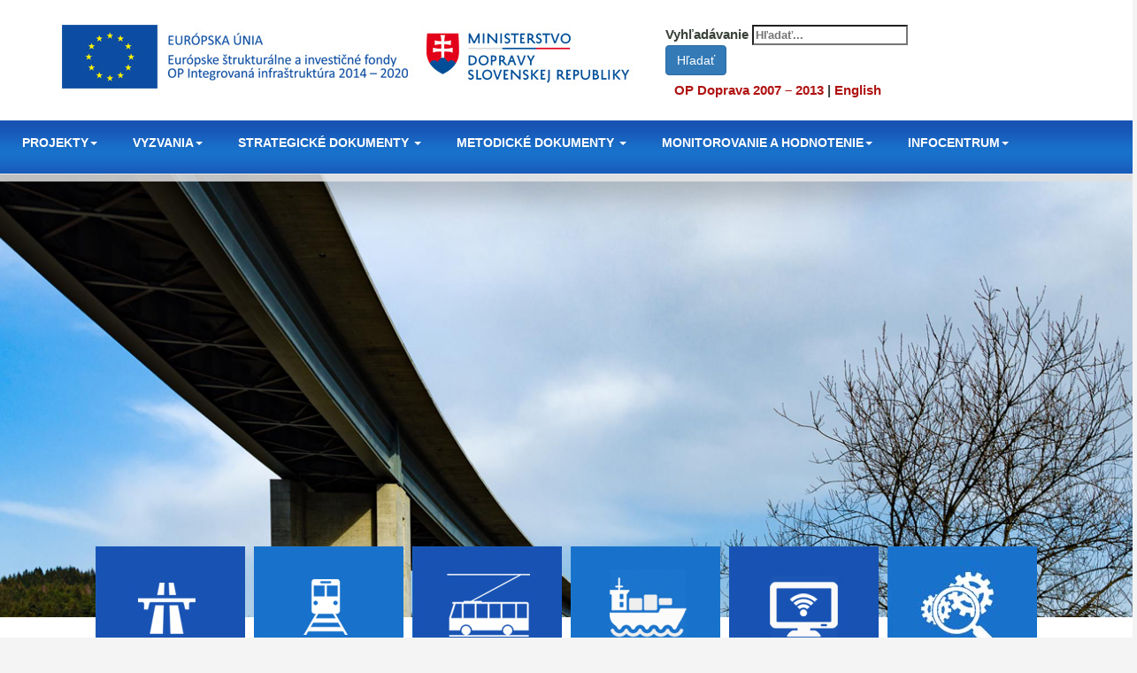

--- FILE ---
content_type: text/html; charset=utf-8
request_url: https://www.opii.gov.sk/informacie/informatizacia
body_size: 23124
content:
<!DOCTYPE html>
<html lang="sk-SK">
<base href="https://www.opii.gov.sk/informacie/informatizacia" />
	<meta http-equiv="content-type" content="text/html; charset=utf-8" />
	<meta name="keywords" content="informatizácia, opii, testovací popis" />
	<meta name="description" content="Všeobecné informácie a hlavné oblasti Operačného programu Integrovaná infraštruktúra" />
	<meta name="generator" content="Joomla! - Open Source Content Management" />
	<title>Informatizácia - OPII - Operačný program Integrovaná infraštruktúra</title>
	<link href="/templates/informacie/favicon.ico" rel="shortcut icon" type="image/vnd.microsoft.icon" />
	<link href="https://www.opii.gov.sk/index.php?option=com_search&amp;catid=18&amp;id=35&amp;view=article&amp;Itemid=136&amp;format=opensearch" rel="search" title="Hľadať OPII - Operačný program Integrovaná infraštruktúra" type="application/opensearchdescription+xml" />
	<link href="/index.php?option=com_ajax&plugin=arktypography&format=json" rel="stylesheet" type="text/css" />
	<link href="https://www.opii.gov.sk/media/editors/arkeditor/css/squeezebox.css" rel="stylesheet" type="text/css" />
	<style type="text/css">
div.mod_search90 input[type="search"]{ width:auto; }
	</style>
	<script src="/media/jui/js/jquery.min.js?57b1eeff0d392df4acdc618275ecab90" type="text/javascript"></script>
	<script src="/media/jui/js/jquery-noconflict.js?57b1eeff0d392df4acdc618275ecab90" type="text/javascript"></script>
	<script src="/media/jui/js/jquery-migrate.min.js?57b1eeff0d392df4acdc618275ecab90" type="text/javascript"></script>
	<script src="/media/system/js/caption.js?57b1eeff0d392df4acdc618275ecab90" type="text/javascript"></script>
	<script src="https://www.opii.gov.sk/media/editors/arkeditor/js/jquery.easing.min.js" type="text/javascript"></script>
	<script src="https://www.opii.gov.sk/media/editors/arkeditor/js/squeezebox.min.js" type="text/javascript"></script>
	<!--[if lt IE 9]><script src="/media/system/js/html5fallback.js?57b1eeff0d392df4acdc618275ecab90" type="text/javascript"></script><![endif]-->
	<script type="text/javascript">
jQuery(window).on('load',  function() {
				new JCaption('img.caption');
			});(function()
				{
					if(typeof jQuery == 'undefined')
						return;
					
					jQuery(function($)
					{
						if($.fn.squeezeBox)
						{
							$( 'a.modal' ).squeezeBox({ parse: 'rel' });
				
							$( 'img.modal' ).each( function( i, el )
							{
								$(el).squeezeBox({
									handler: 'image',
									url: $( el ).attr( 'src' )
								});
							})
						}
						else if(typeof(SqueezeBox) !== 'undefined')
						{
							$( 'img.modal' ).each( function( i, el )
							{
								SqueezeBox.assign( el, 
								{
									handler: 'image',
									url: $( el ).attr( 'src' )
								});
							});
						}
						
						function jModalClose() 
						{
							if(typeof(SqueezeBox) == 'object')
								SqueezeBox.close();
							else
								ARK.squeezeBox.close();
						}
					
					});
				})();
	</script>


  <meta name="viewport" content="width=device-width, initial-scale=1.0">


    <!-- Le styles -->
    <link href="/css/bootstrap.css" rel="stylesheet">
    <link href="/css/root.css" rel="stylesheet">
  

  <meta name="robots" content="index, follow">
	
	<link rel="stylesheet" type="text/css" href="/css/opii2.css">
	<link rel="stylesheet" type="text/css" href="/css/styles.css">
	<!--[if lte IE 6]>
		<style type="text/css">
				#SiteMenu {
				position: relative; 
				z-index: 5;		
		</style>
		<![endif]-->
		<!--[if lte IE 7]>
		<style type="text/css">
				#SiteMenu {
				position: relative; 
				z-index: 5;		
		</style>
		<![endif]-->
	<script type="text/javascript" src="/js/jquery-1.2.3.min.js"></script>
	<script src="/js/menu.js" type="text/javascript"></script>
	<script type="text/javascript" src="http://ajax.googleapis.com/ajax/libs/swfobject/2.2/swfobject.js"></script>
  <script type="text/javascript" src="/js/jquery-1.2.3.min.js"></script>
  <script src="https://ajax.googleapis.com/ajax/libs/jquery/1.6.1/jquery.min.js"></script>
	<script src="/js/jquery.tools.min.js" type="text/javascript"></script>
	<script src="/js/jquery.countdown.min.js" type="text/javascript"></script>
	<script src="/js/menu.js" type="text/javascript"></script>
	<script src="/js/jquery.easing.1.2.js"></script>

	<script type="text/javascript">
		$(document).ready(function () {
    $('.carousel').carousel({
        interval: 6000
    });

    $('.carousel').carousel('cycle');
});
</script>  

			
    <!-- Bootstrap core JavaScript
    ================================================== -->
    <!-- Placed at the end of the document so the pages load faster -->
    <script src="https://ajax.googleapis.com/ajax/libs/jquery/1.12.4/jquery.min.js"></script>
    <script>window.jQuery || document.write('<script src="/js/jquery.min.js"><\/script>')</script>
    <script src="/js/bootstrap.min.js"></script>
    <!-- IE10 viewport hack for Surface/desktop Windows 8 bug -->
    <script src="/js/ie10-viewport-bug-workaround.js"></script>
    
    
</head>
<body>

<div class="container">
			
<table class="tabledefault" summary="Operačný program Integrovaná infraštruktúra">
<tbody>
<tr>
<th class="width70">
<a class="skip-main" href="#content">Preskočiť ponuku</a>
<a href="https://www.opii.gov.sk/"><img class="img-responsive" title="Operačný program Integrovaná infraštruktúra" src="/ui/site-logo.jpg" alt="Operačný program Integrovaná infraštruktúra" /></a></th>
<th class="width20">
<div class="hiden">
					<div class="header-search pull-right">
						<div class="search mod_search90">
	<form action="/informacie" method="post" class="form-inline" role="search">
		<label for="mod-search-searchword90" class="element-invisible">Vyhľadávanie</label> <input name="searchword" id="mod-search-searchword90" maxlength="200"  class="inputbox search-query input-medium" type="search" size="20" placeholder="Hľadať..." /> <button class="button btn btn-primary" onclick="this.form.searchword.focus();">Hľadať</button>		<input type="hidden" name="task" value="search" />
		<input type="hidden" name="option" value="com_search" />
		<input type="hidden" name="Itemid" value="136" />
	</form>
</div>

					</div>
<div><br /><span class="Links"><a href="http://www.opd.sk" target="_blank" rel="noopener noreferrer">OP Doprava 2007 – 2013</a> | <a href="/opii-en/titulka-en">English</a></span></div>
</div>
</th>
</tr>
</tbody>
</table>

		</div>
		
		
		
		
		    <!-- Static navbar -->
    <nav class="navbar navbar-default navbar-static-top">
      <div class="container">
        <div class="navbar-header">
          <button type="button" class="navbar-toggle collapsed" data-toggle="collapse" data-target="#navbar" aria-expanded="false" aria-controls="navbar">
            <span class="sr-only">Toggle navigation</span>
            <span class="icon-bar"></span>
            <span class="icon-bar"></span>
            <span class="icon-bar"></span>
          </button>
          
        </div>
        <div id="navbar" class="navbar-collapse collapse">
          <ul class="nav navbar-nav">
           	<li class="dropdown">
              <a href="#" class="dropdown-toggle" data-toggle="dropdown" role="button" aria-haspopup="true" aria-expanded="false">PROJEKTY<span class="caret"></span></a>
              <ul class="dropdown-menu">
                <li><a href="/opiiapp.php/Projekty/">PROJEKTY</a></li>
				<li><a href="/projekty/zoznam-projektov">ZOZNAM PROJEKTOV</a></li>
                <li><a href="/projekty/velke-projekty">ZOZNAM VEĽKÝCH PROJEKTOV</a></li>
                <li><a href="/projekty/narodne-projekty">ZOZNAM NÁRODNÝCH PROJEKTOV</a></li>
				<li><a href="/projekty/zamery-narodnych-projektov">ZÁMERY NÁRODNÝCH PROJEKTOV</a></li>
              </ul>
            </li>
            
            <li class="dropdown">
              <a href="#" class="dropdown-toggle" data-toggle="dropdown" role="button" aria-haspopup="true" aria-expanded="false">VYZVANIA<span class="caret"></span></a>
              <ul class="dropdown-menu">
                <li><a href="/opiiapp.php/Vyzvania/">VYHĽADÁVANIE VYZVANÍ</a></li>
                <li><a href="/vyzvania/harmonogram-vyzvani-a-synergie">PLÁN VYHLASOVANIA VYZVANÍ A SYNERGIE</a></li>
                <li><a href="/vyzvania/vyzvy-na-vyber-odbornych-hodnotitelov">VÝZVY NA VÝBER ODBORNÝCH HODNOTITEĽOV</a></li>
				<li><a href="/vyzvania/vyzvy-na-externu-podporu-opii">VÝZVY NA EXTERNÚ PODPORU OPII</a></li>
              </ul>
            </li>
            
            <li class="dropdown">
              <a href="#" class="dropdown-toggle" data-toggle="dropdown" role="button" aria-haspopup="true" aria-expanded="false">STRATEGICKÉ DOKUMENTY <span class="caret"></span></a>
              <ul class="dropdown-menu">
                <li><a href="/strategicke-dokumenty/op-integrovana-infrastruktura">OP INTEGROVANÁ INFRAŠTRUKTÚRA</a></li>
								<li><a href="/strategicke-dokumenty/ex-ante-kondicionality">EX ANTE KONDICIONALITY</a></li>
								<li><a href="/strategicke-dokumenty/sea">SEA</a></li>
								<li><a href="/strategicke-dokumenty/komunikacna-strategia">KOMUNIKAČNÁ STRATÉGIA</a></li>
								<li><a href="/strategicke-dokumenty/financne-nastroje">FINANČNÉ NÁSTROJE</a></li>
								<li><a href="/strategicke-dokumenty/plany-udrzatelnej-mobility">PLÁNY UDRŽATEĽNEJ MOBILITY</a></li>
								<li><a href="/strategicke-dokumenty/studie-realizovatelnosti">ŠTÚDIE REALIZOVATEĽNOSTI</a></li>

              </ul>
            </li>
            
            <li class="dropdown">
              <a href="#" class="dropdown-toggle" data-toggle="dropdown" role="button" aria-haspopup="true" aria-expanded="false">METODICKÉ DOKUMENTY <span class="caret"></span></a>
              <ul class="dropdown-menu">
							<li><a href="/metodicke-dokumenty/metodika-fazovania-projektov-opd-opii">METODIKA FÁZOVANIA PROJEKTOV</a></li>
							<li><a href="/metodicke-dokumenty/prirucka-cba">PRÍRUČKA CBA</a></li>
							<li><a href="/metodicke-dokumenty/prirucka-pre-prijimatela">PRÍRUČKA PRE PRIJÍMATEĽA</a></li>
							<li><a href="/metodicke-dokumenty/prirucka-k-opravnenosti-vydavkov">PRÍRUČKA K OPRÁVNENOSTI VÝDAVKOV</a></li>
							<li><a href="/metodicke-dokumenty/prirucka-pre-odborneho-hodnotitela">PRÍRUČKA PRE ODBORNÉHO HODNOTITEĽA</a></li>
							<li><a href="/metodicke-dokumenty/prirucka-pre-oh-fazovane-projekty">PRÍRUČKA PRE OH - FÁZOVANÉ PROJEKTY</a></li>
							<li><a href="/metodicke-dokumenty/manual-pre-komunikaciu-a-informovanie">MANUÁL PRE KOMUNIKÁCIU A INFORMOVANIE</a></li>
							<li><a href="/metodicke-dokumenty/verejne-obstaravanie">VEREJNÉ OBSTARÁVANIE</a></li>
							<li><a href="/metodicke-dokumenty/zmluva-o-poskytnuti-nfp">ZMLUVA O POSKYTNUTÍ NFP</a></li>
							<li><a href="/metodicke-dokumenty/vzor-zameru-narodneho-projektu">VZOR ZÁMERU NÁRODNÉHO PROJEKTU</a></li>
							<li><a href="/metodicke-dokumenty/prehlad-ukazovatelov-opii">PREHĽAD UKAZOVATEĽOV OPII</a></li>
							<li><a href="/metodicke-dokumenty/metodika-posudenia-klimatickych-zmien">METODIKA POSÚDENIA KLIMATICKÝCH ZMIEN</a></li>
							
              </ul>
            </li>
            <li class="dropdown">
              <a href="#" class="dropdown-toggle" data-toggle="dropdown" role="button" aria-haspopup="true" aria-expanded="false">MONITOROVANIE A HODNOTENIE<span class="caret"></span></a>
              <ul class="dropdown-menu">
								<li><a href="/monitorovanie-a-hodnotenie/monitorovaci-vybor">MONITOROVACÍ VÝBOR</a></li>
								<li><a href="/monitorovanie-a-hodnotenie/riadiaci-vybor-prioritnych-osi-1-6">RIADIACI VÝBOR PRIORITNÝCH OSÍ 1 – 6</a></li>
								<li><a href="/monitorovanie-a-hodnotenie/riadiaci-vybor-prioritnej-osi-7">RIADIACI VÝBOR PRIORITNEJ OSI 7</a></li>
								<li><a href="/monitorovanie-a-hodnotenie/riadiaci-vybor-pre-po9-12">RIADIACI VÝBOR PRIORITNÝCH OSÍ 9 - 12</a></li>
								<li><a href="/monitorovanie-a-hodnotenie/ziadosti-o-nenavratny-financny-prispevok">ŽIADOSTI O NENÁVRATNÝ FINANČNÝ PRÍSPEVOK</a></li>
								<li><a href="/monitorovanie-a-hodnotenie/vyvoj-cerpania-v-ramci-opii">VÝVOJ ČERPANIA V RÁMCI OPII</a></li>
								<li><a href="/monitorovanie-a-hodnotenie/plan-hodnoteni">HODNOTENIE</a></li>
								<li><a href="/monitorovanie-a-hodnotenie/hodnotiace-spravy">VÝROČNÉ SPRÁVY</a></li>
								<li><a href="/metodicke-dokumenty/ex-post-cba">EX-POST CBA</a></li>
             </ul>
            </li>
            <li class="dropdown">
              <a href="#" class="dropdown-toggle" data-toggle="dropdown" role="button" aria-haspopup="true" aria-expanded="false">INFOCENTRUM<span class="caret"></span></a>
              <ul class="dropdown-menu">
								<li><a href="/tlacove-spravy">TLAČOVÉ SPRÁVY</a></li>
								<li><a href="/aktuality">AKTUALITY</a></li>
								<li><a href="/infocentrum/fotogaleria">FOTOGALÉRIA</a></li>
								<li><a href="/infocentrum/videogaleria">VIDEOGALÉRIA</a></li>
								<li><a href="/infocentrum/nahlasovanie-podvodov">NAHLASOVANIE PODVODOV</a></li>
								<li><a href="/infocentrum/kontakt">KONTAKT</a></li>
                
              </ul>
            </li>
          </ul>
          
        </div><!--/.nav-collapse -->
      </div>
    </nav>
	
	
	 <!-- Full Page Image Background Carousel Header -->
    <header id="myCarousel" class="carousel slide">

        <!-- Wrapper for Slides -->
        <div class="carousel-inner">
            <div class="item active">
                <!-- Set the first background image using inline CSS below. -->
                <div class="fill" style="background-image: url('/ui/slideshow01.jpg'); padding: 0px;"></div>              
            </div>
            <div class="item">
                <!-- Set the second background image using inline CSS below. -->
                <div class="fill" style="background-image: url('/ui/slideshow02.jpg');"></div>
                
            </div>
            <div class="item">
                <!-- Set the third background image using inline CSS below. -->
                <div class="fill" style="background-image: url('/ui/slideshow03.jpg');"></div>
              
            </div>
            <div class="item">
                <!-- Set the third background image using inline CSS below. -->
                <div class="fill" style="background-image: url('/ui/slideshow04.jpg');"></div>
               
            </div>
            <div class="item">
                <!-- Set the third background image using inline CSS below. -->
                <div class="fill" style="background-image: url('/ui/slideshow05.jpg');"></div>
                
            </div>
        </div>

        <!-- Controls -->
    </header>
	<main id="content">  
    
  <div class="container3" style="display: inline-block;">
					
					<table style="width: 100%; float: center" summary="Podporované oblasti OPII">
				
					
					<tr><th class="width20">
							<a href="/informacie/cesty"><img id="myImg1" src="/ui/menu/menu01.jpg" id="menu1" style="max-width: 169px; width: 100%; max-height: 204px;" alt="Cesty" title="Cesty" class="border0"></a> 
					</th><th class="width20">
							<a href="/informacie/zeleznice"><img id="myImg2" src="/ui/menu/menu02.jpg" id="menu2" style="max-width: 169px; width: 100%;  max-height: 204px;" alt="Železnice" title="Železnice" class="border0"></a>
					</th><th class="width20">
							<a href="/informacie/verejna-osobna-doprava"><img id="myImg3" src="/ui/menu/menu03.jpg" id="menu3" style="max-width: 169px; width: 100%;  max-height: 204px; " alt="Verejná osobná doprava" title="Verejná osobná doprava" class="border0"></a>
				</th><th class="width20">
							<a href="/informacie/vodna-doprava"><img id="myImg4" src="/ui/menu/menu04.jpg" id="menu4" style="max-width: 169px; width: 100%;  max-height: 204px;" alt="Vodná doprava" title="Vodná doprava" class="border0"></a>
					</th><th class="width20">
							<a href="/informacie/informatizacia"><img id="myImg5" src="/ui/menu/menu05.jpg" id="menu5" style="max-width: 169px; width: 100%;  max-height: 204px;"  alt="Informatizácia" title="Informatizácia" class="border0"></a>
					</th>
					<th class="width20">
							<a href="/informacie/vyskum-inovacie"><img id="myImg6" src="/ui/menu/menu06.jpg" id="menu6" style="max-width: 169px; width: 100%;  max-height: 204px;"  alt="Výskum a inovácie" title="Výskum a inovácie" class="border0"></a>
					</th>
					
					
					</tr></table>
					
					
					
		</div>
				
		

			<div class="container" style="position: relative; margin-top: -190px; width: 100%; background-image: url(/ui/back-blank.png); background-position: center top; background-repeat: repeat-y;">
			
			<div class="container" style="position: relative; background-color: #FFFFFF; color: #00000;  top: 0px; left: -1px; padding-top:50px;">	
	
			<div class="row" style="padding: 5px;">
           <div class="col-xs-12">
                
	
			
											
						<div class="item-page" itemscope itemtype="http://schema.org/Article">
	<meta itemprop="inLanguage" content="sk-SK" />
	
		
						
	
	
		
								<div class="ContentTxt">
		<h1>INFORMATIZÁCIA</h1>

<div class="txt">
<table style="width: 100%;">
	<tbody>
		<tr>
			<td>
			<p><br />
			<img alt="informatizácia" src="/ui/opii-informatizacia.jpg" style="margin-right: 20px; margin-bottom: 20px; max-width: 100%; width: 400px;float: left" title="informatizácia" />Informatizácia spoločnosti je dlhodobým procesom, ktorej cieľom je na Slovensku vybudovať konkurencieschopnú európsku ekonomiku založenú na inováciách a vedomostiach. Znamená to vybudovať modernú, na občana orientovanú a efektívnu elektronizovanú verejnú správu, vytvoriť kvalitný digitálny obsah a umožniť prístup k širokopásmovému internetu a službám každému občanovi, vrátane starších, hendikepovaných alebo sociálne znevýhodnených občanov.<br />
			<br />
			<strong>V Operačnom programe Integrovaná infraštruktúra pokrýva oblasti informatizácie prioritná os 7 s alokáciou 796 400 356 eur (zdroje EÚ + štátny rozpočet).</strong> Sprostredkovateľským orgánom pre túto oblasť je Ministerstvo investícií, regionálneho rozvoja a informatizácie Slovenskej republiky.</p>

			<p>Viac informácií o projektoch informačnej spoločnosti nájdete v časti Projekty alebo na <a href="https://www.vicepremier.gov.sk/projekty/projekty-esif/operacny-program-integrovana-infrastruktura/prioritna-os-7-informacna-spolocnost/projekty/index.html">www.mirri.gov.sk</a>.<br />
			<br />
			<br />
			<br />
			&nbsp;</p>
			</td>
		</tr>
	</tbody>
</table>
</div>
	</div>

	
						
</div>
		
							
							<div class="viac">
							<a href="javascript: window.history.go(-1)">&raquo; Návrat na hlavnú stránku</a>
						</div>
						
						
						
       <br><Br></div></div></div></div>						

		
			<div class="container">
		
					<div id="SiteProjekty">
						
						<table id="SearchProjekty" summary="Vyhľadávanie projektov">
						
							<tr>
								<th class="38" id="Projekty"> 
									<h2><a href="/opiiapp.php/Projekty/">VYHĽADÁVANIE PROJEKTOV</a></h2>
								</th>
							 <th class="38" id="Vyzvania"> 
									<h2><a href="/opiiapp.php/Vyzvania/">VYHĽADÁVANIE VYZVANÍ</a></h2>
								</th>
								
							</tr>
						</table>
						<br>						
						<div class="ProjektyMap">
							<a href="/opiiapp.php/Projekty/"><img src="/ui/mapa-title.jpg" alt="mapa" title="mapa" border: 0px"></a>
						</div>
						
					</div>
		
	</div>
	</div>

		<div class="hiden">
		<div class="container" style="background-color: #213540; color:#fff; width: 100%;">
			
			<div class="container"  style="height: auto; bottom: 0px">
				
				<br>
				
					<table class="FooterHdr" summary="Záhlavie stránky">
	
					<tr>
				
								<th class="24">
									Riadiaci orgán
								</th>
								<th class="25">
									Fotogaléria
								</th>
								<th class="28">
									Hlavné oblasti 
								</th>
								<th class="23">
									<span  class="hiden">Odkazy</span>
								</th>
							
							</tr>
							<tr>
								<td class="ftxt">
									Ministerstvo dopravy SR<br>
									<br>
									Námestie slobody č. 6<br>
									P.O.BOX 100, 810 05 Bratislava<br>
									Telefón: 02 5949 4111<br>
									<br>
									<a href="/vyhlasenie-o-pristupnosti">Vyhlásenie o prístupnosti</a>
								</td>
								<td> 
									<br><a href="/infocentrum/fotogaleria"><img src="/ui/fotogaleria-web.jpg" class="border0" alt="Fotogaléria" title="Fotogaléria"></a>
								</td>
							
									<td class="ftxt" style="line-height: 32px;"><ul  style="list-style-type: none;">
									<li><a href="/informacie/cesty">Cesty</a></li>
									<li><a href="/informacie/zeleznice">Železnice</a></li>
									<li><a href="/informacie/verejna-osobna-doprava">Verejná osobná doprava</a></li>
									<li><a href="/informacie/vodna-doprava">Vodná doprava</a></li>
								<a href="/informacie/informatizacia">Informatizácia</a>
								</ul>
							</td>
									<td class="ftxt"  style="line-height: 32px; padding-top: 19px; vertical-align: top" >
								<ul style="list-style-type: none;">
									<li><strong>MDV SR</strong> | <a href="http://www.mindop.sk" >www.mindop.sk</a></li>
									<li><strong>Eurofondy v SR</strong> | <a href="http://www.eufondy.sk" >www.eufondy.sk</a></li>
									<li><strong>Sprostredkovateľské orgány</strong></li>
									<li><a href="/www.vicepremier.gov.sk">www.vicepremier.gov.sk</a></li>
									<li><a href="/www.opvai.sk">www.opvai.sk</a></li><ul>
								</td>
						
							</tr>
				</table>
				
				<br>
				
		</div>
			
		</div>
	
		 
		
		<div class="container" style="background-color: #213540; color:#fff; height: auto; width: 100%;">
			
			<div class="container" style="height: auto;">
						<table class="foot" summary="Záhlavie stránky MDV SR">

					<tr><th class="left" style="font-color: #fff">Operačný program Integrovaná infraštruktúra je spolufinancovaný z Európskych štrukturálnych a investičných fondov</th><td class="right">© 2017 MDV SR</th></tr></table>
			</div>
			
		</div> 
	</div>
	<div class="container" style="background-color: #213540; color:#fff;  height: auto; width: 100%"><div class="hiden2">
			
			
			<div class="container">
						<table class="foot" summary="Záhlavie stránky Riadiaci orgán">

					<tr><th class="left"><strong>Riadiaci orgán:</strong><br>Ministerstvo dopravy SR<br>Námestie slobody č. 6, Bratislava</th></tr></table>
			</div>
			</div>
		</div>
		
<!-- Global site tag (gtag.js) - Google Analytics -->
<script async src="https://www.googletagmanager.com/gtag/js?id=UA-69444156-2"></script>
<script>
  window.dataLayer = window.dataLayer || [];
  function gtag(){dataLayer.push(arguments);}
  gtag('js', new Date());

  gtag('config', 'UA-69444156-2');
</script>

</main>
</body>
</html>


--- FILE ---
content_type: text/javascript
request_url: https://www.opii.gov.sk/js/menu.js
body_size: 3465
content:

/*--- user set-up -----------------------------------------------------------*/

// -- menu --
var idMenu           = 'menu';            // element block menu, atribute id
var classLevel_1     = 'level-1';         // element UL level-1, atribute class
var idULactive       = 'active-menu';     // id aktualni polozka
var autoIDmauseEvent = 'mause-event-menu';// automaticke id po najeti mysi
var classMenuLeft    = 'item-left';       // trida leve pol

var left             = 0;                 // correction position top list menu level 2
var topCorrect       = 0;                 // correction position left list menu level 2
var timeActive       = true;              // active time off visibility
var timeOff          = 500;               // time for visibility UL level 2

/*---------------------------------------------------------------------------*/
//menu
var nodeMenu = null;
var ulActive = null;
var liArray1 = new Array
var menuWidth = 0;
var idTime;
var opera6x = window.opera && !document.createComment;

window.onload = onloadDoc;

// ovladac onload
function onloadDoc(){
  if(document.getElementById && document.getElementsByTagName && window.clearTimeout && !opera6x){
    if(document.getElementById(idMenu)){
      onloadNodeMenu();
      onloadNodelevel_1();
    }
  }
  return true;
}
  
function onloadNodeMenu(){
  nodeMenu = document.getElementById(idMenu);
  menuWidth = nodeMenu.offsetWidth;
}
  
function onloadNodelevel_1(){
  var linode = nodeMenu.getElementsByTagName('LI')
  var leftPozition = 0;
  var x = 0;
  for(var i = 0;i <= linode.length-1; i++){
    if(linode[i].className == classLevel_1){
      linode[i].pozLeft = leftPozition
      leftPozition += linode[i].offsetWidth
      linode[i].pozTop = linode[i].offsetHeight
      linode[i].onmouseover = subMenuOn
      linode[i].onmouseout = subMenuOff
      linode[i].index = x;
      liArray1[x] = linode[i];
      x++;
    }
  }
  classLeft();
}
  
function subMenuOn(){
  var ulNode = this.getElementsByTagName('UL');
  var divNodes;
  var itemSel;
  
  ulActive = this.index;
  if(timeActive){
    window.clearTimeout(idTime);
    subMenuTimeOff();
  }
  if(this.id != idULactive)this.id = autoIDmauseEvent;
  if(ulNode[0]){
    ulNode[0].style.visibility = 'visible';
    if(ulNode[0].offsetWidth + this.pozLeft < menuWidth)ulNode[0].style.left = this.pozLeft + left + 'px';
    else ulNode[0].style.left = menuWidth - ulNode[0].offsetWidth + 'px';
    ulNode[0].style.top = this.pozTop + topCorrect + 'px';
  }
  for(var i=0;i<=liArray1.length-1; i++){
    divNodes = liArray1[i].getElementsByTagName('DIV');
    if(ulActive + 1 == i)divNodes[0].className = classMenuLeft;
  }
}
function classLeft(){
  var divNodes;
  var itemSel;
  
  for(var i=0;i<=liArray1.length-1; i++){
    divNodes = liArray1[i].getElementsByTagName('DIV');
    if(liArray1[i].id == idULactive)itemSel = i;
    if(itemSel + 1 == i)divNodes[0].className = classMenuLeft;
  }
}  
function subMenuOff(){
  if(timeActive)idTime = window.setTimeout('subMenuTimeOff()', timeOff);
    else subMenuTimeOff();
}
  
function subMenuTimeOff(){
  var ulNode;
  var divNode;
  for(var i=0;i<=liArray1.length-1; i++){
    ulNode = liArray1[i].getElementsByTagName('UL');
    if(ulNode[0])ulNode[0].style.visibility = 'hidden';
    if(liArray1[i].id != idULactive)liArray1[i].id = "";
    
    divNode = liArray1[i].getElementsByTagName('DIV');
    if(divNode[0])divNode[0].className = '';
  }
  classLeft();
}
